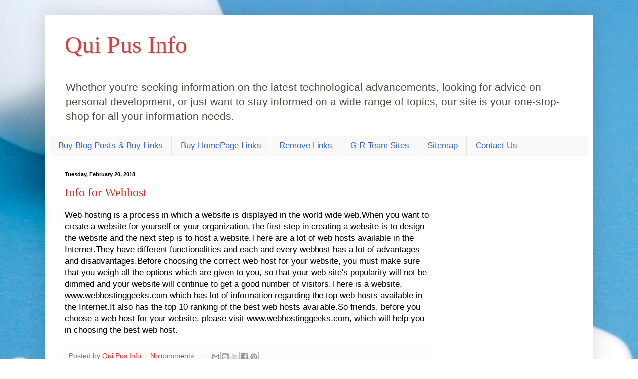

--- FILE ---
content_type: text/html; charset=UTF-8
request_url: https://www.quipus.info/b/stats?style=BLACK_TRANSPARENT&timeRange=ALL_TIME&token=APq4FmCszOBdqyGgbGvn4jaECKD-wTLWs5J2OcdUoSkS83gpoT-yeWAXRioq7bDAKvvbRe3NSICvuZChd_T-_sYgEYLBVExg_g
body_size: -252
content:
{"total":997807,"sparklineOptions":{"backgroundColor":{"fillOpacity":0.1,"fill":"#000000"},"series":[{"areaOpacity":0.3,"color":"#202020"}]},"sparklineData":[[0,29],[1,38],[2,31],[3,34],[4,29],[5,37],[6,20],[7,34],[8,36],[9,21],[10,58],[11,32],[12,37],[13,53],[14,47],[15,31],[16,100],[17,63],[18,20],[19,27],[20,28],[21,14],[22,33],[23,37],[24,23],[25,37],[26,29],[27,14],[28,34],[29,1]],"nextTickMs":1800000}

--- FILE ---
content_type: text/html; charset=utf-8
request_url: https://www.google.com/recaptcha/api2/aframe
body_size: 265
content:
<!DOCTYPE HTML><html><head><meta http-equiv="content-type" content="text/html; charset=UTF-8"></head><body><script nonce="zUrklht76N2m2QnKfdzafQ">/** Anti-fraud and anti-abuse applications only. See google.com/recaptcha */ try{var clients={'sodar':'https://pagead2.googlesyndication.com/pagead/sodar?'};window.addEventListener("message",function(a){try{if(a.source===window.parent){var b=JSON.parse(a.data);var c=clients[b['id']];if(c){var d=document.createElement('img');d.src=c+b['params']+'&rc='+(localStorage.getItem("rc::a")?sessionStorage.getItem("rc::b"):"");window.document.body.appendChild(d);sessionStorage.setItem("rc::e",parseInt(sessionStorage.getItem("rc::e")||0)+1);localStorage.setItem("rc::h",'1769050601142');}}}catch(b){}});window.parent.postMessage("_grecaptcha_ready", "*");}catch(b){}</script></body></html>